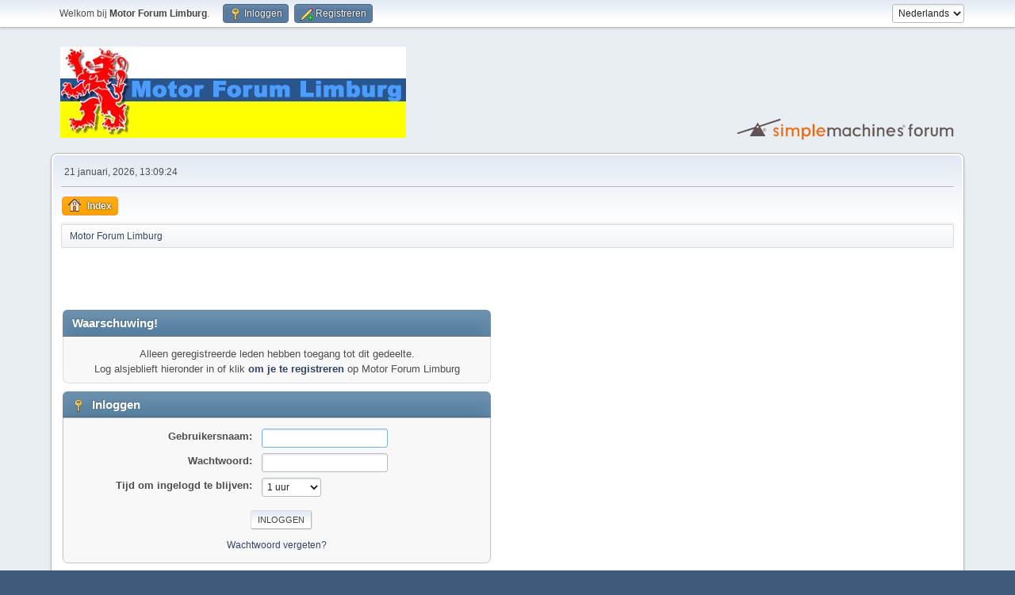

--- FILE ---
content_type: text/html; charset=UTF-8
request_url: https://www.motorforumlimburg.nl/forum/index.php?PHPSESSID=0gr1ne9db5orfpaepuisa8luat&action=profile;u=8
body_size: 3224
content:
<!DOCTYPE html>
<html lang="nl-NL">
<head>
	<meta charset="UTF-8">
	<link rel="stylesheet" href="https://www.motorforumlimburg.nl/forum/Themes/default/css/minified_2af6a4f84347298262290475706fcb48.css?smf215_1764061754">
	<style>
	img.avatar { max-width: 120px !important; max-height: 120px !important; }
	
	</style>
	<script>
		var smf_theme_url = "https://www.motorforumlimburg.nl/forum/Themes/default";
		var smf_default_theme_url = "https://www.motorforumlimburg.nl/forum/Themes/default";
		var smf_images_url = "https://www.motorforumlimburg.nl/forum/Themes/default/images";
		var smf_smileys_url = "https://www.motorforumlimburg.nl/forum/Smileys";
		var smf_smiley_sets = "default";
		var smf_smiley_sets_default = "default";
		var smf_avatars_url = "https://www.motorforumlimburg.nl/forum/avatars";
		var smf_scripturl = "https://www.motorforumlimburg.nl/forum/index.php?PHPSESSID=0gr1ne9db5orfpaepuisa8luat&amp;";
		var smf_iso_case_folding = false;
		var smf_charset = "UTF-8";
		var smf_session_id = "e463ddf206a0f2255a4d4c2f9d5ce430";
		var smf_session_var = "de542c5cc1";
		var smf_member_id = 0;
		var ajax_notification_text = 'Laden...';
		var help_popup_heading_text = 'Hulp nodig? Laat me het uitleggen:';
		var banned_text = 'Sorry gast, je bent verbannen van gebruik van dit forum!';
		var smf_txt_expand = 'Uitklappen';
		var smf_txt_shrink = 'Inklappen';
		var smf_collapseAlt = 'Verberg';
		var smf_expandAlt = 'Toon';
		var smf_quote_expand = false;
		var allow_xhjr_credentials = false;
	</script>
	<script src="https://ajax.googleapis.com/ajax/libs/jquery/3.6.3/jquery.min.js"></script>
	<script src="https://www.motorforumlimburg.nl/forum/Themes/default/scripts/minified_178a70cc0dc55a45429ed6cffd14cea1.js?smf215_1764061754"></script>
	<script>
	var smf_you_sure ='Weet je zeker dat je dit wilt doen?';
	</script>
	<title>Inloggen</title>
	<meta name="viewport" content="width=device-width, initial-scale=1">
	<meta property="og:site_name" content="Motor Forum Limburg">
	<meta property="og:title" content="Inloggen">
	<meta name="keywords" content="MFL, Motor Forum Limburg, Motoren, Offroad, Race, Racing, Tour, Touring, Circuit, Routes">
	<meta property="og:description" content="Inloggen">
	<meta name="description" content="Inloggen">
	<meta name="theme-color" content="#557EA0">
	<meta name="robots" content="noindex">
	<link rel="help" href="https://www.motorforumlimburg.nl/forum/index.php?PHPSESSID=0gr1ne9db5orfpaepuisa8luat&amp;action=help">
	<link rel="contents" href="https://www.motorforumlimburg.nl/forum/index.php?PHPSESSID=0gr1ne9db5orfpaepuisa8luat&amp;">
	<link rel="alternate" type="application/rss+xml" title="Motor Forum Limburg - RSS" href="https://www.motorforumlimburg.nl/forum/index.php?PHPSESSID=0gr1ne9db5orfpaepuisa8luat&amp;action=.xml;type=rss2">
	<link rel="alternate" type="application/atom+xml" title="Motor Forum Limburg - Atoom" href="https://www.motorforumlimburg.nl/forum/index.php?PHPSESSID=0gr1ne9db5orfpaepuisa8luat&amp;action=.xml;type=atom">
</head>
<body id="chrome" class="action_profile">
<div id="footerfix">
	<div id="top_section">
		<div class="inner_wrap">
			<ul class="floatleft" id="top_info">
				<li class="welcome">
					Welkom bij <strong>Motor Forum Limburg</strong>.
				</li>
				<li class="button_login">
					<a href="https://www.motorforumlimburg.nl/forum/index.php?PHPSESSID=0gr1ne9db5orfpaepuisa8luat&amp;action=login" class="open" onclick="return reqOverlayDiv(this.href, 'Inloggen', 'login');">
						<span class="main_icons login"></span>
						<span class="textmenu">Inloggen</span>
					</a>
				</li>
				<li class="button_signup">
					<a href="https://www.motorforumlimburg.nl/forum/index.php?PHPSESSID=0gr1ne9db5orfpaepuisa8luat&amp;action=signup" class="open">
						<span class="main_icons regcenter"></span>
						<span class="textmenu">Registreren</span>
					</a>
				</li>
			</ul>
			<form id="languages_form" method="get" class="floatright">
				<select id="language_select" name="language" onchange="this.form.submit()">
					<option value="dutch" selected="selected">Nederlands</option>
					<option value="english">English</option>
				</select>
				<noscript>
					<input type="submit" value="Voer uit!">
				</noscript>
			</form>
		</div><!-- .inner_wrap -->
	</div><!-- #top_section -->
	<div id="header">
		<h1 class="forumtitle">
			<a id="top" href="https://www.motorforumlimburg.nl/forum/index.php?PHPSESSID=0gr1ne9db5orfpaepuisa8luat&amp;"><img src="https://www.motorforumlimburg.nl/forum/Themes/default/images/mfl_baLK.jpg" alt="Motor Forum Limburg"></a>
		</h1>
		<img id="smflogo" src="https://www.motorforumlimburg.nl/forum/Themes/default/images/smflogo.svg" alt="Simple Machines Forum" title="Simple Machines Forum">
	</div>
	<div id="wrapper">
		<div id="upper_section">
			<div id="inner_section">
				<div id="inner_wrap" class="hide_720">
					<div class="user">
						<time datetime="2026-01-21T13:09:24Z">21 januari, 2026, 13:09:24</time>
					</div>
				</div>
				<a class="mobile_user_menu">
					<span class="menu_icon"></span>
					<span class="text_menu">Hoofdmenu</span>
				</a>
				<div id="main_menu">
					<div id="mobile_user_menu" class="popup_container">
						<div class="popup_window description">
							<div class="popup_heading">Hoofdmenu
								<a href="javascript:void(0);" class="main_icons hide_popup"></a>
							</div>
							
					<ul class="dropmenu menu_nav">
						<li class="button_home">
							<a class="active" href="https://www.motorforumlimburg.nl/forum/index.php?PHPSESSID=0gr1ne9db5orfpaepuisa8luat&amp;">
								<span class="main_icons home"></span><span class="textmenu">Index</span>
							</a>
						</li>
					</ul><!-- .menu_nav -->
						</div>
					</div>
				</div>
				<div class="navigate_section">
					<ul>
						<li class="last">
							<a href="https://www.motorforumlimburg.nl/forum/index.php?PHPSESSID=0gr1ne9db5orfpaepuisa8luat&amp;"><span>Motor Forum Limburg</span></a>
						</li>
					</ul>
				</div><!-- .navigate_section -->
			</div><!-- #inner_section -->
		</div><!-- #upper_section -->
		<div id="content_section">
			<div id="main_content_section"><TABLE BORDER="0" width="100%"><TR><TD>
<script async src="//pagead2.googlesyndication.com/pagead/js/adsbygoogle.js"></script>
<ins class="adsbygoogle"
     style="display:inline-block;width:468px;height:60px"
     data-ad-client="ca-pub-4562385423255114"
     data-ad-slot="4749354688"></ins>
<script>
     (adsbygoogle = window.adsbygoogle || []).push({});
</script>
</TD></TR></TABLE><table><tr><td width="100%" valign="top">
	<form action="https://www.motorforumlimburg.nl/forum/index.php?PHPSESSID=0gr1ne9db5orfpaepuisa8luat&amp;action=login2" method="post" accept-charset="UTF-8" name="frmLogin" id="frmLogin">
		<div class="login">
			<div class="cat_bar">
				<h3 class="catbg">Waarschuwing!</h3>
			</div>
			<p class="information centertext">
				Alleen geregistreerde leden hebben toegang tot dit gedeelte.<br>Log alsjeblieft hieronder in of klik <a href="https://www.motorforumlimburg.nl/forum/index.php?PHPSESSID=0gr1ne9db5orfpaepuisa8luat&amp;action=signup">om je te registreren</a> op Motor Forum Limburg
			<div class="cat_bar">
				<h3 class="catbg">
					<span class="main_icons login"></span> Inloggen
				</h3>
			</div>
			<div class="roundframe">
				<dl>
					<dt>Gebruikersnaam:</dt>
					<dd><input type="text" name="user" size="20"></dd>
					<dt>Wachtwoord:</dt>
					<dd><input type="password" name="passwrd" size="20"></dd>
					<dt>Tijd om ingelogd te blijven:</dt>
					<dd>
							<select name="cookielength" id="cookielength">
								<option value="3153600">Blijvend</option>
								<option value="60" selected>1 uur</option>
								<option value="1440">1 dag</option>
								<option value="10080">1 week</option>
								<option value="43200">1 maand</option>
							</select>
					</dd>
				</dl>
				<p class="centertext">
					<input type="submit" value="Inloggen" class="button">
				</p>
				<p class="centertext smalltext">
					<a href="https://www.motorforumlimburg.nl/forum/index.php?PHPSESSID=0gr1ne9db5orfpaepuisa8luat&amp;action=reminder">Wachtwoord vergeten?</a>
				</p>
			</div>
			<input type="hidden" name="de542c5cc1" value="e463ddf206a0f2255a4d4c2f9d5ce430">
			<input type="hidden" name="acd410e2496" value="4c0abc20df2a77f7a42ba5edd6934bc6">
		</div><!-- .login -->
	</form>
	<script>
		document.forms.frmLogin.user.focus();
	</script></td><td valign="top"><script async src="//pagead2.googlesyndication.com/pagead/js/adsbygoogle.js"></script>
<!-- MFL Tower -->
<ins class="adsbygoogle"
     style="display:block"
     data-ad-client="ca-pub-4562385423255114"
     data-ad-slot="2869777248"
     data-ad-format="auto"
     data-full-width-responsive="true"></ins>
<script>
(adsbygoogle = window.adsbygoogle || []).push({});
</script></td></tr></table><CENTER><script async src="//pagead2.googlesyndication.com/pagead/js/adsbygoogle.js"></script>
<ins class="adsbygoogle"
     style="display:inline-block;width:728px;height:90px"
     data-ad-client="ca-pub-4562385423255114"
     data-ad-slot="3935921175"></ins>
<script>
     (adsbygoogle = window.adsbygoogle || []).push({});
</script></CENTER>
			</div><!-- #main_content_section -->
		</div><!-- #content_section -->
	</div><!-- #wrapper -->
</div><!-- #footerfix -->
	<div id="footer">
		<div class="inner_wrap">
		<ul>
			<li class="floatright"><a href="https://www.motorforumlimburg.nl/forum/index.php?PHPSESSID=0gr1ne9db5orfpaepuisa8luat&amp;action=help">Help</a> | <a href="https://www.motorforumlimburg.nl/forum/index.php?PHPSESSID=0gr1ne9db5orfpaepuisa8luat&amp;action=agreement">Forumregels</a> | <a href="#top_section">Omhoog &#9650;</a></li>
			<li class="copyright"><a href="https://www.motorforumlimburg.nl/forum/index.php?PHPSESSID=0gr1ne9db5orfpaepuisa8luat&amp;action=credits" title="Licentie" target="_blank" rel="noopener">SMF 2.1.5 &copy; 2025</a>, <a href="https://www.simplemachines.org" title="Simple Machines" target="_blank" class="new_win">Simple Machines</a><br /><span class="smalltext"><a href="http://www.smfads.com" target="_blank">SMFAds</a> for <a href="https://www.createaforum.com" title="Forum Hosting" target="_blank">Free Forums</a></span></li>
		</ul>
		</div>
	</div><!-- #footer -->
<script>
window.addEventListener("DOMContentLoaded", function() {
	function triggerCron()
	{
		$.get('https://www.motorforumlimburg.nl/forum' + "/cron.php?ts=1769000955");
	}
	window.setTimeout(triggerCron, 1);
});
</script>
</body>
</html>

--- FILE ---
content_type: text/html; charset=utf-8
request_url: https://www.google.com/recaptcha/api2/aframe
body_size: 258
content:
<!DOCTYPE HTML><html><head><meta http-equiv="content-type" content="text/html; charset=UTF-8"></head><body><script nonce="RFIKzp4yMgSplr9VEa5fHQ">/** Anti-fraud and anti-abuse applications only. See google.com/recaptcha */ try{var clients={'sodar':'https://pagead2.googlesyndication.com/pagead/sodar?'};window.addEventListener("message",function(a){try{if(a.source===window.parent){var b=JSON.parse(a.data);var c=clients[b['id']];if(c){var d=document.createElement('img');d.src=c+b['params']+'&rc='+(localStorage.getItem("rc::a")?sessionStorage.getItem("rc::b"):"");window.document.body.appendChild(d);sessionStorage.setItem("rc::e",parseInt(sessionStorage.getItem("rc::e")||0)+1);localStorage.setItem("rc::h",'1769000966740');}}}catch(b){}});window.parent.postMessage("_grecaptcha_ready", "*");}catch(b){}</script></body></html>